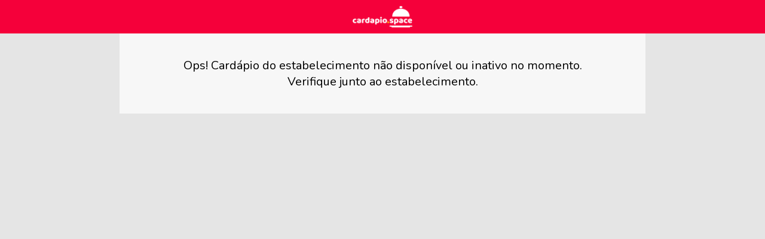

--- FILE ---
content_type: text/html; charset=ISO-8859-1
request_url: https://cardapio.space/dnapolidelivery
body_size: 1639
content:
<!DOCTYPE html>
<html lang="pt-br">

	<head>
		<meta name="viewport" content="width=device-width, user-scalable=yes, initial-scale=1.0" />
		<meta charset="ISO-8859-1" />
		<title>Cardápio  |  - </title>
		<meta name="description" content="Veja o cardápio .  - " />
		<meta name="googlebot" content="index">
		<meta name="robots" content="index">
		<link href="https://fonts.googleapis.com/css?family=Nunito:300,400,700" rel="stylesheet" />
		<link href="https://cardapio.space/css/estilosdireciona_1.css" rel="stylesheet" type='text/css' />
		<link href="https://cardapio.space/css/owl.carousel.css" rel="stylesheet" />
		<link href="https://cardapio.space/css/owl.theme_a.css" rel="stylesheet" />
		<link href="https://cardapio.space/css/lity.css" rel="stylesheet" />
		<script src="https://cardapio.space/js/jquery.min.js"></script>
		<script> var url = "https://cardapio.space/";</script>
		<!-- Global site tag (gtag.js) - Google Analytics -->
<script async src="https://www.googletagmanager.com/gtag/js?id=UA-147079151-1"></script>
<script>
  window.dataLayer = window.dataLayer || [];
  function gtag(){dataLayer.push(arguments);}
  gtag('js', new Date());

  gtag('config', 'UA-147079151-1');
</script>

		
				
	</head>
	<body>
		<header>
			<div id="logo"><a href="https://cardapio.space/" target="_blank"><img src="https://cardapio.space/imagens/logo@3x.png" alt="Cardápio Space"/></a></div>
			
		</header>
		
			
							<section>
				<h2>Ops! Cardápio do estabelecimento não disponível ou inativo no momento.<br />Verifique junto ao estabelecimento.</h2>
				</section>
					
			
			
		 
		 
		  
	</body>
	</html>

--- FILE ---
content_type: text/css
request_url: https://cardapio.space/css/estilosdireciona_1.css
body_size: 7624
content:
html { 
	-webkit-text-size-adjust:none;
	width:100%;
}
body {
	font-family: 'Nunito', sans-serif;
	font-size: 20px;
	font-weight:400;
	margin:0;
	width:100%;
	color:#000;
	background-color: #e5e5e5;
	text-align: center;
	/*padding-bottom: 40px;*/
}
.clear{
	clear:both;
}
a{
	text-decoration: none;
}
a:hover{
	color: #999;
}
header{
	width:100%;
	min-height:36px;
	background-color:#F5003A;
	text-align:center;
	padding-top:10px;
	padding-bottom:10px;
}

#logo{
	position: absolute;
	left: 50%;
	width: 100px;
	margin-left: -50px;
}
#logo img{
	width:100%;
}

section{
	margin-top: 0px;
	max-width: 800px;
	margin-left: auto;
	margin-right: auto;
	padding-top: 70px;
	padding: 40px;
	background-color: #f7f7f7;
}
#cardapio_container{
	max-width: 1000px;
	margin-left: auto;
	margin-right: auto;
	background-color: #f7f7f7;
	padding-top: 25px;
	padding-bottom: 50px;
}
h1, h2, h3{
	margin:0;
	padding:0;
	font-weight:700; /*definir*/
	color:#000;
}
h1{
	font-size:22px;
	
}
h2{
	font-size:20px;
	font-weight: 400;
}
h2 span{
	font-size:35px;
	font-weight: 700;
}
.badge{
	width: 150px;
	margin: 10px;
}
.legal{
	font-size: 11px;
	color:#999;
	margin-top:50px;
}
.iconeapp{
	width:100px;
	margin-top:30px;
}
#btnsRight{
	position: absolute;
	width: 110px;
	height: 40px;
	right: 5px;
	top:10px;
}
#btnsRight img{
	width: 35px;
	margin-left: 8px;
	margin-right: 8px;
}
section#info_ge{
	text-align: left;
}
section#info_ge h1{
	font-size: 25px;
	margin-bottom: 20px;
}
section#chamada{
	text-align: center;
	margin-top: 0;
	width: 90%;
	padding: 5%;
	font-size: 18px;
}
section#chamada h1{
	font-size: 27px;
	margin-bottom: 20px;
	margin-top: 20px;
	vertical-align: middle;
}
section#chamada h1 img{
	vertical-align: middle;
	width: 40px;
}

section#chamada label{
	font-weight: 700;
}
section#chamada input{
	font-weight: 700;
	width: 150px;
	text-align: center;
	padding: 10px;
	font-size: 35px;
	margin-top: 20px;
	margin-bottom: 20px;
	border: 5px solid #FC0;
	border-radius: 10px;
}
section#chamada select{
	font-weight: 400;
	width: auto;
	text-align: center;
	padding: 10px;
	font-size: 18px;
	margin-top: 20px;
	margin-bottom: 40px;
	border: 5px solid #FC0;
	border-radius: 10px;
	color: #000;
	font-weight: 700;
}
section#chamada button{
	background-color: #FC0;
	border: none;
	color: #000;
	padding: 15px;
	font-weight: 700;
	font-size: 22px;
	border-radius: 10px;
	cursor: pointer;
	vertical-align: middle;
}
section#chamada button img{
	vertical-align: middle;
	width: 35px;
}
section#chamada .aviso{
	background-color: #FC0;
	border: none;
	color: #000;
	padding: 5px;
	font-weight: 400;
	border-radius: 10px;
	cursor: pointer;
}
section#chamada #status{
	
	color: #F5003A;
	font-weight: 400;
	font-size: 17px;
}

.padding_mobile{
	padding: 0;
}
/*parte do cardÃ¡pio web*/
#voltarCardapio{
	position: absolute;
	width: 45px;
	height: 45px;
	left: 5px;
	top:5px;
	cursor: pointer;
}
#voltarCardapio img{
	width: 100%;
	
}
#cardapiosAtivos{
	padding-top: 20px;
	padding-bottom: 30px;
}
#cardapio{
	border: none;
	width:100%;
	height:auto;
	min-height: 200px;
}
#cardapio h1{
	margin-bottom: 20px;
}
#cardapio h2{
	padding: 10px;
	font-weight: 700;
	text-align: left;
}
#dados_delivery{
	text-align: center;
	font-size: 13px;
	margin-bottom: 20px;
}
table.tabSimples{
	border-collapse: collapse;
	width: 100%;
}
table.tabSimples tr{
	padding: 5px;
	border-bottom: 1px solid #ccc;
	font-size: 18px;
}
table.tabSimples tr td{
	padding: 10px;
}
.foto{
	width: 85px;
	height: 85px;
	border-radius:50px;
	background-position: center center;
	background-size: cover;
	margin: 5px;
	}
.foto a{
	width: 100%;
	height: 100%;
}
.cadaCardapio{
	width: 240px;
	height: 400px;
	text-align: center;
	display: inline-block;
	cursor: pointer;
	border-radius:10px;
	border: solid 2px #ccc;
}
.logoCardapio{
	width: 130px;
	height: auto;
	background-color: #ffffff;
	display: inline-block;
	padding: 10px;
	margin-top: 50px;
	border-radius: 5px;
}
.logoCardapio img{
	width: 100%;
	display: block;
}
.nmCardapioApp{
	width: 90%;
	height: auto;
	display: inline-block;
	margin-top: 50px;
	font-size: 16px;
	font-weight: 700;
}
/*fim cadÃ¡pio web*/

#chat_wp{
	position:fixed;
	bottom:0;
	right:15px;
	bottom: 15px;
	text-align:center;
	color:#fff;
	padding: 10px;
	font-size:16px;
	font-weight: 700;
	cursor: pointer;
	border-radius: 30px;
	background-color: #008926;
	z-index:1000;
}
#chat_wp a{
	color: #fff;
	font-weight: 600;
}
#chat_wp a:hover{
	text-decoration: none;
}
#chat_wp img{
	vertical-align: middle;
	width: 20px;
	margin-right:5px;
	margin-top: -5px;
}

#chamar_at{
	position:fixed;
	left:15px;
	bottom: 15px;
	text-align:center;
	color:#000;
	padding: 5px;
	padding-left: 5px;
	padding-right: 15px;
	font-size:16px;
	font-weight: 700;
	cursor: pointer;
	border-radius: 30px;
	background-color: #FFCC00;
	z-index:1000;
}
#chamar_at a{
	color: #000;
	font-weight: 600;
}
#chamar_at a:hover{
	text-decoration: none;
}
#chamar_at img{
	vertical-align: middle;
	width: 30px;
}


/*menu atalho seÃ§Ãµes*/
	#barraSecoes.large {
			background-color: #fff;
			width: 100%;
			height:40px;
			border-top: 1px solid #ccc;
			border-bottom: 1px solid #ccc;
			overflow-x: auto;
			overflow-y: hidden;
			padding: 0;
			padding-top: 18px;
			padding-bottom:18px;
			display: grid;
			/*grid-template-columns: repeat(10, auto);*/
			grid-gap: 0 0px;
			margin: 0 auto;
			
		}
	#barraSecoes.small{
		
		background-color: #fff;
			width: 100%;
			max-width: 1000px; /*ajuste dvd W max do cardÃ¡pio desktop*/
			height: auto;
			border-top: none;
			border-bottom: 1px solid #ccc;
			overflow-x: auto;
			overflow-y: hidden;
			height:40px;
			display: grid;
			/*grid-template-columns: repeat(10, auto);*/
			grid-gap: 0 0px;
			
			padding: 0;
			padding-top: 20px;
			padding-bottom: 20px;
			margin: 0 auto;
			position: fixed;
			top:0;
			z-index: 1000;
	}

		/*.itemSecao {
			
			padding: 5px;
			text-align: center;
			height: auto;
			width: 150px;
			display: table;
			font-size: 16px;
			padding: 10px;
			
		}*/
		#barraSecoes a{
			text-decoration: none;
			color: #000;
			padding: 0;
			border-radius: 20px;
			padding: 5px;
			font-size: 14px;
			font-weight: 700;
			white-space: nowrap;
			margin: 5px;
			padding-left: 15px;
			padding-right: 15px;
		}
		#barraSecoes a:hover{
			text-decoration: none;
		}
		
		
		/* padrÃ£o, mas Ã© sobrescrito conforme cada cardÃ¡pio*/
		#barraSecoes a.ativo{
			background-color: #666;
			color: #fff;
			
		}
		
		
	  #bannersAtivos{
		  width: 100%;
	}
	#bannersAtivos img{
		  width: 100%;
		  display: block;
	}
	.padding{
		padding-left: 15px;
		padding-right: 15px;
	}
/* fim menu atalho seÃ§Ãµes*/

/*telas menores*/
@media screen and (max-width: 999px) {
section{
	width: 96%;
	margin-left: auto;
	margin-right: auto;
	padding-left:2%;
	padding-right: 2%;
	padding-bottom: 30px;
	padding-top:40px;
}
h1{
	font-size:20px;
	
}
h2{
	font-size:15px;
	font-weight: 400;
}
h2 span{
	font-size:25px;
	font-weight: 700;
}
#cardapio h1{
	margin-bottom: 20px;
	font-size: 25px;
}
#cardapio h2{
	padding: 10px;
	font-weight: 700;
	text-align: left;
	font-size: 20px;
}
.iconeapp{
	width:100px;
	margin-top:0px;
}
.badge{
	width: 135px;
	margin: 10px;
}

.padding_mobile{
	padding-left: 15px;
	padding-right: 15px;
}

#barraSecoes.large {
	padding-top: 8px;
	padding-bottom: 8px;
	overflow-x: scroll;
}
#barraSecoes.small{
	overflow-x: scroll;
	padding-top: 10px;
	padding-bottom: 10px;
}
		
/*esconde scrollbar apenas no mobile*/
		#barraSecoes::-webkit-scrollbar {
		  display: none; 
		}
		
		#barraSecoes {
		  -ms-overflow-style: none;  
		  scrollbar-width: none; 
	  }
	
}